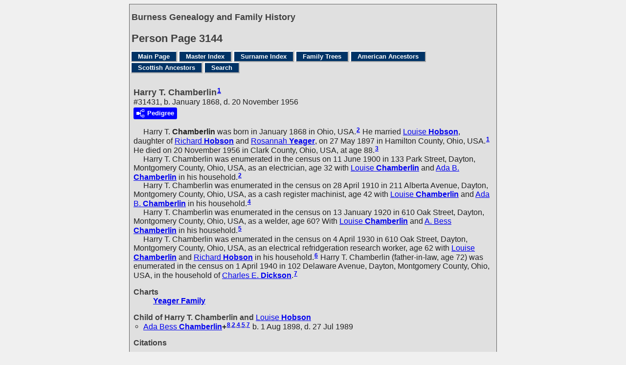

--- FILE ---
content_type: text/html
request_url: https://www.burness.ca/ancestors/g3/p3144.htm
body_size: 4350
content:
<!DOCTYPE html>
<html data-site-title="Burness Genealogy and Family History" data-page-title="Person Page 3144">
 <head>
 <meta charset="windows-1252">
 <meta http-equiv="X-UA-Compatible" content="IE=edge">
 <meta name="viewport" content="width=device-width, initial-scale=1">
 <meta name="Generator" content="Second Site 8.3">
 <link rel="canonical" href="https://www.burness.ca/ancestors/g3/p3144.htm" />
 <!-- PageSet: Person Pages -->
 <link type="text/css" rel="stylesheet" href="../layout4.css">
 <link type="text/css" rel="stylesheet" href="../site.css">
 <script src="../jquery.min.js"></script>
 <script src="../scripts.js"></script>
 <script>$(document).ready(function(){onePersonPerPage({allDevices:true});});</script> <!--XSL Stylesheet: Narrative.xsl--><style>
        div.narr { margin-top:1em; }
        div.fams ul { margin-top:0; }
        div.fams div.narr { margin-left:1.5em; }
        div.ss-field-list { margin-top:1em; clear:both; }
      </style>
 <title>Burness Genealogy and Family History - Person Page</title>
</head>

<body id="personpages">
  <div id="container">
    <div id="headerw"><div id="header"><h2>Burness Genealogy and Family History</h2><div id="subtitle"></div><h1>Person Page - 3144</h1><div class="stretch"></div></div></div>
    <div id="menubar"><ul class="menublock menubar"><li><a href="../index.htm">Main Page</a></li><li><a href="../master_index.htm">Master Index</a></li><li><a href="../surname_index.htm">Surname Index</a></li><li><a href="../ui29.htm">Family Trees</a></li><li><a href="../lp20.htm#a0">American Ancestors</a></li><li><a href="../lp19.htm#a0">Scottish Ancestors</a></li><li><a href="../ui30.htm">Search</a></li></ul><div class="stretch"></div></div>
    <div id="wrapper">
      <div id="contentw"><div id="content"><div class="itp" id="i31431">
<h2 class="sn sect-sn">Harry T. Chamberlin<sup><a href="#c31431.1">1</a></sup></h2>
<div class="sinfo sect-ls">#31431, b. January 1868, d. 20 November 1956</div>
<div class="sect-dp"><a class="dp-open dpo-both dpo-gm" href="../i-p.htm?g=3&amp;p=31431"><div class="dp-open-icon"></div><span class="dp-open-text">Pedigree</span></a></div>
<div class="narr">&#160;&#160;&#160;&#160;&#160;<span class="ng">Harry T.</span> <span class="ns">Chamberlin</span> was born in January 1868 in Ohio, USA.<sup><a href="#c31431.2">2</a></sup> He married <a href="../g1/p1756.htm#i17554"><span class="ng">Louise</span> <span class="ns">Hobson</span></a>, daughter of <a href="../g1/p1756.htm#i17552"><span class="ng">Richard</span> <span class="ns">Hobson</span></a> and <a href="../g1/p1677.htm#i16761"><span class="ng">Rosannah</span> <span class="ns">Yeager</span></a>, on 27 May 1897 in Hamilton County, Ohio, USA.<sup><a href="#c31431.1">1</a></sup> He died on 20 November 1956 in Clark County, Ohio, USA, at age 88.<sup><a href="#c31431.3">3</a></sup><br>&#160;&#160;&#160;&#160;&#160;Harry T. Chamberlin was enumerated in the census on 11 June 1900 in 133 Park Street, Dayton, Montgomery County, Ohio, USA, as an electrician, age 32 with <a href="../g1/p1756.htm#i17554"><span class="ng">Louise</span> <span class="ns">Chamberlin</span></a> and <a href="../g3/p3145.htm#i31449"><span class="ng">Ada B.</span> <span class="ns">Chamberlin</span></a> in his household.<sup><a href="#c31431.2">2</a></sup> <br>&#160;&#160;&#160;&#160;&#160;Harry T. Chamberlin was enumerated in the census on 28 April 1910 in 211 Alberta Avenue, Dayton, Montgomery County, Ohio, USA, as a cash register machinist, age 42 with <a href="../g1/p1756.htm#i17554"><span class="ng">Louise</span> <span class="ns">Chamberlin</span></a> and <a href="../g3/p3145.htm#i31449"><span class="ng">Ada B.</span> <span class="ns">Chamberlin</span></a> in his household.<sup><a href="#c31431.4">4</a></sup> <br>&#160;&#160;&#160;&#160;&#160;Harry T. Chamberlin was enumerated in the census on 13 January 1920 in 610 Oak Street, Dayton, Montgomery County, Ohio, USA, as a welder, age 60? With <a href="../g1/p1756.htm#i17554"><span class="ng">Louise</span> <span class="ns">Chamberlin</span></a> and <a href="../g3/p3145.htm#i31449"><span class="ng">A. Bess</span> <span class="ns">Chamberlin</span></a> in his household.<sup><a href="#c31431.5">5</a></sup> <br>&#160;&#160;&#160;&#160;&#160;Harry T. Chamberlin was enumerated in the census on 4 April 1930 in 610 Oak Street, Dayton, Montgomery County, Ohio, USA, as an electrical refridgeration research worker, age 62 with <a href="../g1/p1756.htm#i17554"><span class="ng">Louise</span> <span class="ns">Chamberlin</span></a> and <a href="../g1/p1756.htm#i17552"><span class="ng">Richard</span> <span class="ns">Hobson</span></a> in his household.<sup><a href="#c31431.6">6</a></sup> Harry T. Chamberlin (father-in-law, age 72) was enumerated in the census on 1 April 1940 in 102 Delaware Avenue, Dayton, Montgomery County, Ohio, USA, in the household of <a href="../g3/p3145.htm#i31450"><span class="ng">Charles E.</span> <span class="ns">Dickson</span></a>.<sup><a href="#c31431.7">7</a></sup></div>
<div class="ss-field-list">
<dl class="list-cm"><dt class="ss-label list-cm-label">Charts</dt><dd class="list-cm-value"><a href="../ld17.htm#a1491">Yeager Family</a></dd></dl>
</div>
<div class="fams">
<h3>Child of Harry T. Chamberlin and <a href="../g1/p1756.htm#i17554"><span class="ng">Louise</span> <span class="ns">Hobson</span></a></h3>
<ul>
<li><a href="../g3/p3145.htm#i31449"><span class="ng">Ada Bess</span> <span class="ns">Chamberlin</span></a><strong>+</strong><sup><a href="#c31431.8">8</a>,<a href="#c31431.2">2</a>,<a href="#c31431.4">4</a>,<a href="#c31431.5">5</a>,<a href="#c31431.7">7</a></sup> b. 1 Aug 1898, d. 27 Jul 1989</li>
</ul>
</div>
<div class="cits sect-cs">
<h3>Citations</h3>
<ol>
<li id="c31431.1">FamilySearch, <i>Ohio County Marriages, 1789-2016.</i></li>
<li id="c31431.2">1900 US Census, Ohio.</li>
<li id="c31431.3">The Ohio Historical Society, <i>Ohio Death Certificate Index.</i></li>
<li id="c31431.4">1910 US Census, Ohio.</li>
<li id="c31431.5">1920 US Census, Ohio.</li>
<li id="c31431.6">1930 US Census, Ohio.</li>
<li id="c31431.7">1940 US Census, Ohio.</li>
<li id="c31431.8">FamilySearch, <i>Ohio County Births, 1841-2003.</i></li>
</ol>
</div>
</div>
<div class="itp" id="i31434">
<h2 class="sn sect-sn">Rose Clippinger<sup><a href="#c31434.1">1</a></sup></h2>
<div class="sinfo sect-ls">#31434, b. 22 October 1891, d. 4 March 1965</div>
<div class="sect-dp"><a class="dp-open dpo-both dpo-gf" href="../i-p.htm?g=3&amp;p=31434"><div class="dp-open-icon"></div><span class="dp-open-text">Pedigree</span></a></div>
<div class="narr">&#160;&#160;&#160;&#160;&#160;<span class="ng">Rose</span> <span class="ns">Clippinger</span> was born on 22 October 1891 in Ohio, USA.<sup><a href="#c31434.2">2</a>,<a href="#c31434.1">1</a></sup> She was the daughter of <a href="../g3/p3130.htm#i31297"><span class="ng">Adam C.</span> <span class="ns">Clippinger</span></a> and <a href="../g1/p1677.htm#i16766"><span class="ng">Josephine</span> <span class="ns">Yeager</span></a>.<sup><a href="#c31434.1">1</a>,<a href="#c31434.3">3</a>,<a href="#c31434.2">2</a></sup> She died on 4 March 1965 in Toledo, Lucas County, Ohio, USA, at age 73.<sup><a href="#c31434.4">4</a></sup><br>&#160;&#160;&#160;&#160;&#160;Rose Clippinger (daughter, age 8) was enumerated in the census  on 22 June 1900 in Gratis Township, Preble County, Ohio, USA, in the household of <a href="../g3/p3130.htm#i31297"><span class="ng">Adam C.</span> <span class="ns">Clippinger</span></a>.<sup><a href="#c31434.1">1</a></sup> Rose Clippinger (daughter, age 18) was enumerated in the census on 15 April 1910 in Licking Township, Blackford County, Indiana, USA, in the household of <a href="../g3/p3130.htm#i31297"><span class="ng">A. C.</span> <span class="ns">Clippinger</span></a>.<sup><a href="#c31434.3">3</a></sup> <br>&#160;&#160;&#160;&#160;&#160;Rose Clippinger was enumerated in the census on 12 May 1930 in 229 19th Street, Toledo, Lucas County, Ohio, USA, as a public school teacher, age 38.<sup><a href="#c31434.5">5</a></sup> <br>&#160;&#160;&#160;&#160;&#160;Rose Clippinger was enumerated in the census on 15 April 1940 in Toledo, Lucas County, Ohio, USA, as a public school teacher, age 48.<sup><a href="#c31434.6">6</a></sup></div>
<div class="ss-field-list">
<dl class="list-cm"><dt class="ss-label list-cm-label">Charts</dt><dd class="list-cm-value"><a href="../ld17.htm#a1557">Yeager Family</a></dd></dl>
</div>
<div class="cits sect-cs">
<h3>Citations</h3>
<ol>
<li id="c31434.1">1900 US Census, Ohio.</li>
<li id="c31434.2">Ancestry.com, <i>US Social Security Applications and Claims Index, 1936-2007.</i></li>
<li id="c31434.3">1910 US Census, Indiana.</li>
<li id="c31434.4">Ancestry.com, <i>Ohio Death Index 1908-1932, 1938-202.</i></li>
<li id="c31434.5">1930 US Census, Ohio.</li>
<li id="c31434.6">1940 US Census, Ohio.</li>
</ol>
</div>
</div>
<div class="itp" id="i31435">
<h2 class="sn sect-sn">Harry Adam Clippinger<sup><a href="#c31435.1">1</a></sup></h2>
<div class="sinfo sect-ls">#31435, b. 2 November 1897, d. 29 August 1986</div>
<div class="sect-dp"><a class="dp-open dpo-both dpo-gm" href="../i-p.htm?g=3&amp;p=31435"><div class="dp-open-icon"></div><span class="dp-open-text">Pedigree</span></a></div>
<div class="narr">&#160;&#160;&#160;&#160;&#160;<span class="ng">Harry Adam</span> <span class="ns">Clippinger</span> was born on 2 November 1897 in Ohio, USA.<sup><a href="#c31435.2">2</a>,<a href="#c31435.1">1</a>,<a href="#c31435.3">3</a></sup> He was the son of <a href="../g3/p3130.htm#i31297"><span class="ng">Adam C.</span> <span class="ns">Clippinger</span></a> and <a href="../g1/p1677.htm#i16766"><span class="ng">Josephine</span> <span class="ns">Yeager</span></a>.<sup><a href="#c31435.2">2</a>,<a href="#c31435.3">3</a>,<a href="#c31435.4">4</a>,<a href="#c31435.5">5</a></sup> He married <a href="../g3/p3146.htm#i31454"><span class="ng">Margaret Elizabeth</span> <span class="ns">Keeley</span></a> on 30 June 1923 in Hamilton County, Ohio, USA.<sup><a href="#c31435.2">2</a></sup> He died on 29 August 1986 in Hamilton, Butler County, Ohio, USA, at age 88.<sup><a href="#c31435.6">6</a></sup><br>&#160;&#160;&#160;&#160;&#160;Harry Clippinger (son, age 2) was enumerated in the census  on 22 June 1900 in Gratis Township, Preble County, Ohio, USA, in the household of <a href="../g3/p3130.htm#i31297"><span class="ng">Adam C.</span> <span class="ns">Clippinger</span></a>.<sup><a href="#c31435.3">3</a></sup> Harry Clippinger (son, age 12) was enumerated in the census on 15 April 1910 in Licking Township, Blackford County, Indiana, USA, in the household of <a href="../g3/p3130.htm#i31297"><span class="ng">A. C.</span> <span class="ns">Clippinger</span></a>.<sup><a href="#c31435.4">4</a></sup> Harry Clippinger (son, age 22) was enumerated in the census on 8 January 1920 in 112 Sycamore Street, Harrison, Hamilton County, Ohio, USA, in the household of <a href="../g3/p3130.htm#i31297"><span class="ng">Adam</span> <span class="ns">Clippinger</span></a>. He was a farm laborer.<sup><a href="#c31435.5">5</a></sup> <br>&#160;&#160;&#160;&#160;&#160;Harry Clippinger was enumerated in the census on 7 April 1930 in 118 Walnut Street, Harrison, Hamilton County, Ohio, USA, as an assistant bank cashier, age 31 with <a href="../g3/p3146.htm#i31454"><span class="ng">Margaret</span> <span class="ns">Clippinger</span></a> in his household.<sup><a href="#c31435.7">7</a></sup> <br>&#160;&#160;&#160;&#160;&#160;Harry Clippinger was enumerated in the census on 24 May 1940 in 532 Harrison Avenue, Harrison, Hamilton County, Ohio, USA, as a hardware clerk, age 42 with <a href="../g3/p3146.htm#i31454"><span class="ng">Margaret</span> <span class="ns">Clippinger</span></a> in his household.<sup><a href="#c31435.8">8</a></sup></div>
<div class="ss-field-list">
<dl class="list-cm"><dt class="ss-label list-cm-label">Charts</dt><dd class="list-cm-value"><a href="../ld17.htm#a1558">Yeager Family</a></dd></dl>
</div>
<div class="fams">
<h3>Child of Harry Adam Clippinger and <a href="../g3/p3146.htm#i31454"><span class="ng">Margaret Elizabeth</span> <span class="ns">Keeley</span></a></h3>
<ul>
<li><a href="../g3/p3146.htm#i31455"><span class="ng">Shirley Jean</span> <span class="ns">Clippinger</span></a><strong>+</strong><sup><a href="#c31435.2">2</a>,<a href="#c31435.7">7</a>,<a href="#c31435.8">8</a></sup></li>
</ul>
</div>
<div class="cits sect-cs">
<h3>Citations</h3>
<ol>
<li id="c31435.1">Ancestry.com, <i>World War I Selective Service System Draft Registration Cards 1917-18.</i></li>
<li id="c31435.2">FamilySearch, <i>Ohio County Marriages, 1789-2016.</i></li>
<li id="c31435.3">1900 US Census, Ohio.</li>
<li id="c31435.4">1910 US Census, Indiana.</li>
<li id="c31435.5">1920 US Census, Ohio.</li>
<li id="c31435.6">Ancestry.com, <i>Ohio Death Index 1908-1932, 1938-202.</i></li>
<li id="c31435.7">1930 US Census, Ohio.</li>
<li id="c31435.8">1940 US Census, Ohio.</li>
</ol>
</div>
</div>
<div class="itp" id="i31436">
<h2 class="sn sect-sn">Richard Jennings Viel<sup><a href="#c31436.1">1</a>,<a href="#c31436.2">2</a></sup></h2>
<div class="sinfo sect-ls">#31436, b. 24 October 1917, d. 9 June 2002</div>
<div class="sect-dp"><a class="dp-open dpo-both dpo-gm" href="../i-p.htm?g=3&amp;p=31436"><div class="dp-open-icon"></div><span class="dp-open-text">Pedigree</span></a></div>
<div class="narr">&#160;&#160;&#160;&#160;&#160;<span class="ng">Richard Jennings</span> <span class="ns">Viel</span> was born on 24 October 1917 in Harrison Township, Dearborn County, Indiana, USA.<sup><a href="#c31436.1">1</a>,<a href="#c31436.2">2</a></sup> He was the son of <a href="../g3/p3130.htm#i31298"><span class="ng">Carl George</span> <span class="ns">Viel</span></a> and <a href="../g1/p1757.htm#i17566"><span class="ng">Louella</span> <span class="ns">Yeager</span></a>.<sup><a href="#c31436.1">1</a>,<a href="#c31436.2">2</a>,<a href="#c31436.3">3</a>,<a href="#c31436.4">4</a>,<a href="#c31436.5">5</a></sup> He died on 9 June 2002 in Ohio, USA, at age 84.<sup><a href="#c31436.2">2</a></sup><br>&#160;&#160;&#160;&#160;&#160;Richard Veil (son, age 2) was enumerated in the census on 8 January 1920 in Harrison Township, Dearborn County, Indiana, USA, in the household of <a href="../g3/p3130.htm#i31298"><span class="ng">Carl</span> <span class="ns">Veil</span></a>.<sup><a href="#c31436.3">3</a></sup> Richard J. Viel (son, age 12) was enumerated in the census on 12 April 1930 in Harrison Township, Dearborn County, Indiana, USA, in the household of <a href="../g3/p3130.htm#i31298"><span class="ng">Carl G.</span> <span class="ns">Viel</span></a>.<sup><a href="#c31436.4">4</a></sup> Richard J. Viel (son, age 22) was enumerated in the census on 22 April 1940 in Harrison Township, Dearborn County, Indiana, USA, in the household of <a href="../g3/p3130.htm#i31298"><span class="ng">Carl</span> <span class="ns">Viel</span></a>.<sup><a href="#c31436.5">5</a></sup></div>
<div class="ss-field-list">
<dl class="list-cm"><dt class="ss-label list-cm-label">Charts</dt><dd class="list-cm-value"><a href="../ld17.htm#a1513">Yeager Family</a></dd></dl>
</div>
<div class="cits sect-cs">
<h3>Citations</h3>
<ol>
<li id="c31436.1">Ancestry.com, <i>Indiana Birth Certificates, 1907-1940.</i></li>
<li id="c31436.2">Ancestry.com, <i>Ohio Death Index 1908-1932, 1938-202.</i></li>
<li id="c31436.3">1920 US Census, Indiana.</li>
<li id="c31436.4">1930 US Census, Indiana.</li>
<li id="c31436.5">1940 US Census, Indiana.</li>
</ol>
</div>
</div>
<div class="itp" id="i31437">
<h2 class="sn sect-sn">Harlan August Viel<sup><a href="#c31437.1">1</a></sup></h2>
<div class="sinfo sect-ls">#31437, b. 1 May 1921, d. 15 June 2014</div>
<div class="sect-dp"><a class="dp-open dpo-both dpo-gm" href="../i-p.htm?g=3&amp;p=31437"><div class="dp-open-icon"></div><span class="dp-open-text">Pedigree</span></a></div>
<div class="narr">&#160;&#160;&#160;&#160;&#160;<span class="ng">Harlan August</span> <span class="ns">Viel</span> was born on 1 May 1921 in Harrison Township, Dearborn County, Indiana, USA.<sup><a href="#c31437.1">1</a></sup> He was the son of <a href="../g3/p3130.htm#i31298"><span class="ng">Carl George</span> <span class="ns">Viel</span></a> and <a href="../g1/p1757.htm#i17566"><span class="ng">Louella</span> <span class="ns">Yeager</span></a>.<sup><a href="#c31437.1">1</a>,<a href="#c31437.2">2</a>,<a href="#c31437.3">3</a></sup> He died on 15 June 2014 in Harrison, Hamilton County, Ohio, USA, at age 93.<sup><a href="#c31437.4">4</a></sup><br>&#160;&#160;&#160;&#160;&#160;Harlan A. Viel (son, age 9) was enumerated in the census on 12 April 1930 in Harrison Township, Dearborn County, Indiana, USA, in the household of <a href="../g3/p3130.htm#i31298"><span class="ng">Carl G.</span> <span class="ns">Viel</span></a>.<sup><a href="#c31437.2">2</a></sup> Harlan Viel (son, age 18) was enumerated in the census on 22 April 1940 in Harrison Township, Dearborn County, Indiana, USA, in the household of <a href="../g3/p3130.htm#i31298"><span class="ng">Carl</span> <span class="ns">Viel</span></a>.<sup><a href="#c31437.3">3</a></sup></div>
<div class="ss-field-list">
<dl class="list-cm"><dt class="ss-label list-cm-label">Charts</dt><dd class="list-cm-value"><a href="../ld17.htm#a1515">Yeager Family</a></dd></dl>
</div>
<div class="cits sect-cs">
<h3>Citations</h3>
<ol>
<li id="c31437.1">Ancestry.com, <i>Indiana Birth Certificates, 1907-1940.</i></li>
<li id="c31437.2">1930 US Census, Indiana.</li>
<li id="c31437.3">1940 US Census, Indiana.</li>
<li id="c31437.4">Find A Grave.</li>
</ol>
</div>
</div>
<div class="itp" id="i31438">
<h2 class="sn sect-sn">Helen Jane Viel<sup><a href="#c31438.1">1</a></sup></h2>
<div class="sinfo sect-ls">#31438, b. 31 May 1920, d. 22 June 1976</div>
<div class="sect-dp"><a class="dp-open dpo-both dpo-gf" href="../i-p.htm?g=3&amp;p=31438"><div class="dp-open-icon"></div><span class="dp-open-text">Pedigree</span></a></div>
<div class="narr">&#160;&#160;&#160;&#160;&#160;<span class="ng">Helen Jane</span> <span class="ns">Viel</span> was born on 31 May 1920 in Harrison Township, Dearborn County, Indiana, USA.<sup><a href="#c31438.1">1</a></sup> She was the daughter of <a href="../g3/p3130.htm#i31298"><span class="ng">Carl George</span> <span class="ns">Viel</span></a> and <a href="../g1/p1757.htm#i17566"><span class="ng">Louella</span> <span class="ns">Yeager</span></a>.<sup><a href="#c31438.1">1</a>,<a href="#c31438.2">2</a>,<a href="#c31438.3">3</a></sup> She died on 22 June 1976 in Hamilton, Butler County, Ohio, USA, at age 56.<sup><a href="#c31438.4">4</a>,<a href="#c31438.5">5</a></sup><br>&#160;&#160;&#160;&#160;&#160;Helen J. Viel (daughter, age 8) was enumerated in the census on 12 April 1930 in Harrison Township, Dearborn County, Indiana, USA, in the household of <a href="../g3/p3130.htm#i31298"><span class="ng">Carl G.</span> <span class="ns">Viel</span></a>.<sup><a href="#c31438.2">2</a></sup> Helen Viel (daughter, age 19) was enumerated in the census on 22 April 1940 in Harrison Township, Dearborn County, Indiana, USA, in the household of <a href="../g3/p3130.htm#i31298"><span class="ng">Carl</span> <span class="ns">Viel</span></a>.<sup><a href="#c31438.3">3</a></sup></div>
<div class="ss-field-list">
<dl class="list-cm"><dt class="ss-label list-cm-label">Charts</dt><dd class="list-cm-value"><a href="../ld17.htm#a1514">Yeager Family</a></dd></dl>
</div>
<div class="cits sect-cs">
<h3>Citations</h3>
<ol>
<li id="c31438.1">Ancestry.com, <i>Indiana Birth Certificates, 1907-1940.</i></li>
<li id="c31438.2">1930 US Census, Indiana.</li>
<li id="c31438.3">1940 US Census, Indiana.</li>
<li id="c31438.4">Hazel L. Berry and Mary H. Remler, <i>Harrison Township Burial Records.</i></li>
<li id="c31438.5">Ancestry.com, <i>Ohio Death Index 1908-1932, 1938-202.</i></li>
</ol>
</div>
</div>
<div class="itp" id="i31439">
<h2 class="sn sect-sn">Charlotte Jean Viel<sup><a href="#c31439.1">1</a></sup></h2>
<div class="sinfo sect-ls">#31439</div>
<div class="sect-dp"><a class="dp-open dpo-both dpo-gf" href="../i-p.htm?g=3&amp;p=31439"><div class="dp-open-icon"></div><span class="dp-open-text">Pedigree</span></a></div>
<div class="narr">&#160;&#160;&#160;&#160;&#160;<span class="ng">Charlotte Jean</span> <span class="ns">Viel</span> was the daughter of <a href="../g3/p3130.htm#i31298"><span class="ng">Carl George</span> <span class="ns">Viel</span></a> and <a href="../g1/p1757.htm#i17566"><span class="ng">Louella</span> <span class="ns">Yeager</span></a>.<sup><a href="#c31439.1">1</a>,<a href="#c31439.2">2</a>,<a href="#c31439.3">3</a>,<a href="#c31439.4">4</a></sup></div>
<div class="ss-field-list">
<dl class="list-cm"><dt class="ss-label list-cm-label">Charts</dt><dd class="list-cm-value"><a href="../ld17.htm#a1517">Yeager Family</a></dd></dl>
</div>
<div class="cits sect-cs">
<h3>Citations</h3>
<ol>
<li id="c31439.1">Ancestry.com, <i>Indiana Birth Certificates, 1907-1940.</i></li>
<li id="c31439.2">Ancestry.com, <i>Indiana Death Certificates, 1899-2011.</i></li>
<li id="c31439.3">1930 US Census, Indiana.</li>
<li id="c31439.4">1940 US Census, Indiana.</li>
</ol>
</div>
</div>
<div class="itp" id="i31440">
<h2 class="sn sect-sn">George Wolf<sup><a href="#c31440.1">1</a></sup></h2>
<div class="sinfo sect-ls">#31440, b. circa 1833</div>
<div class="sect-dp"><a class="dp-open dpo-both dpo-gm" href="../i-p.htm?g=3&amp;p=31440"><div class="dp-open-icon"></div><span class="dp-open-text">Pedigree</span></a></div>
<div class="narr">&#160;&#160;&#160;&#160;&#160;<span class="ng">George</span> <span class="ns">Wolf</span> was born circa 1833 in Ohio, USA.<sup><a href="#c31440.1">1</a></sup> He was the son of <a href="../g2/p2240.htm#i22394"><span class="ng">John V.</span> <span class="ns">Wolf</span></a> and <a href="../g2/p2240.htm#i22393"><span class="ng">Sarah</span> <span class="ns">Yeager</span></a>.<sup><a href="#c31440.1">1</a></sup><br>&#160;&#160;&#160;&#160;&#160;George Wolf (age 17) was enumerated in the census on 15 November 1850 in Wayne Township, Warren County, Ohio, USA, in the household of <a href="../g2/p2240.htm#i22394"><span class="ng">John</span> <span class="ns">Wolf</span></a>.<sup><a href="#c31440.1">1</a></sup></div>
<div class="ss-field-list">
<dl class="list-cm"><dt class="ss-label list-cm-label">Charts</dt><dd class="list-cm-value"><a href="../ld17.htm#a1400">Yeager Family</a></dd></dl>
</div>
<div class="cits sect-cs">
<h3>Citations</h3>
<ol>
<li id="c31440.1">1850 US Census, Ohio.</li>
</ol>
</div>
</div>
&#160;</div></div>
    </div>
    <div id="sidebarw"><div id="sidebar"></div></div>
    <div id="extraw"><div id="extra"></div></div>
    <div id="footerw"><div id="footer"><div class="extrablock"><script type="text/javascript">
var gaJsHost = (("https:" == document.location.protocol) ? "https://ssl." : "http://www.");
document.write(unescape("%3Cscript src='" + gaJsHost + "google-analytics.com/ga.js' type='text/javascript'%3E%3C/script%3E"));
</script>
<script type="text/javascript">
var pageTracker = _gat._getTracker("UA-3447189-1");
pageTracker._initData();
pageTracker._trackPageview();
</script></div>
<div id="compiler"><p>&copy; Copyright 1996-2025<br />The information on this website is a summary of my research to date, as well as information provided by other researchers. It is very much a work-in-progress, and I would greatly appreciate any additions, corrections, or other comments.<br />John Burness, 38 Elm Street, Apt 2912, Toronto, Ontario, M5G2K5, Canada</p>
<p><em>If email link below does not work, please use "john at burness dot ca"</em></p><br>
<a href="JavaScript:hemlink('john','burness.ca');">Email: John Burness</a></div>Site updated on 17 December 2025; 19,812 people<div id="credit">Page created by <a href="http://www.JohnCardinal.com/">John Cardinal's</a> <a href="https://www.secondsite8.com/">Second Site</a>  v8.03.</div></div></div>
    <div class="stretch"></div>
  </div>
</body></html>